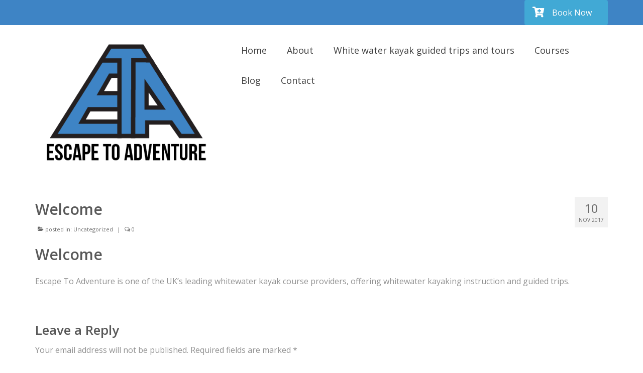

--- FILE ---
content_type: text/html; charset=UTF-8
request_url: https://escapetoadventure.com/2017/11/10/welcome/
body_size: 12281
content:
<!DOCTYPE html>
<html class="no-js" dir="ltr" lang="en-US" prefix="og: https://ogp.me/ns#" itemscope="itemscope" itemtype="https://schema.org/WebPage">
<head>
  <meta charset="UTF-8">
  <meta name="viewport" content="width=device-width, initial-scale=1.0">
  <meta http-equiv="X-UA-Compatible" content="IE=edge">
  <title>Welcome | Escape to Adventure</title>
	<style>img:is([sizes="auto" i], [sizes^="auto," i]) { contain-intrinsic-size: 3000px 1500px }</style>
	
		<!-- All in One SEO 4.5.0 - aioseo.com -->
		<meta name="robots" content="max-image-preview:large" />
		<link rel="canonical" href="https://escapetoadventure.com/2017/11/10/welcome/" />
		<meta name="generator" content="All in One SEO (AIOSEO) 4.5.0" />
		<meta property="og:locale" content="en_US" />
		<meta property="og:site_name" content="Escape to Adventure | Kayak Adventures for all" />
		<meta property="og:type" content="article" />
		<meta property="og:title" content="Welcome | Escape to Adventure" />
		<meta property="og:url" content="https://escapetoadventure.com/2017/11/10/welcome/" />
		<meta property="article:published_time" content="2017-11-10T15:04:04+00:00" />
		<meta property="article:modified_time" content="2017-11-10T15:04:04+00:00" />
		<meta name="twitter:card" content="summary" />
		<meta name="twitter:title" content="Welcome | Escape to Adventure" />
		<meta name="google" content="nositelinkssearchbox" />
		<script type="application/ld+json" class="aioseo-schema">
			{"@context":"https:\/\/schema.org","@graph":[{"@type":"Article","@id":"https:\/\/escapetoadventure.com\/2017\/11\/10\/welcome\/#article","name":"Welcome | Escape to Adventure","headline":"Welcome","author":{"@id":"https:\/\/escapetoadventure.com\/author\/andy-holt\/#author"},"publisher":{"@id":"https:\/\/escapetoadventure.com\/#organization"},"datePublished":"2017-11-10T15:04:04+00:00","dateModified":"2017-11-10T15:04:04+00:00","inLanguage":"en-US","mainEntityOfPage":{"@id":"https:\/\/escapetoadventure.com\/2017\/11\/10\/welcome\/#webpage"},"isPartOf":{"@id":"https:\/\/escapetoadventure.com\/2017\/11\/10\/welcome\/#webpage"},"articleSection":"Uncategorized"},{"@type":"BreadcrumbList","@id":"https:\/\/escapetoadventure.com\/2017\/11\/10\/welcome\/#breadcrumblist","itemListElement":[{"@type":"ListItem","@id":"https:\/\/escapetoadventure.com\/#listItem","position":1,"name":"Home","item":"https:\/\/escapetoadventure.com\/","nextItem":"https:\/\/escapetoadventure.com\/2017\/#listItem"},{"@type":"ListItem","@id":"https:\/\/escapetoadventure.com\/2017\/#listItem","position":2,"name":"2017","item":"https:\/\/escapetoadventure.com\/2017\/","nextItem":"https:\/\/escapetoadventure.com\/2017\/11\/#listItem","previousItem":"https:\/\/escapetoadventure.com\/#listItem"},{"@type":"ListItem","@id":"https:\/\/escapetoadventure.com\/2017\/11\/#listItem","position":3,"name":"November","item":"https:\/\/escapetoadventure.com\/2017\/11\/","nextItem":"https:\/\/escapetoadventure.com\/2017\/11\/10\/#listItem","previousItem":"https:\/\/escapetoadventure.com\/2017\/#listItem"},{"@type":"ListItem","@id":"https:\/\/escapetoadventure.com\/2017\/11\/10\/#listItem","position":4,"name":"10","item":"https:\/\/escapetoadventure.com\/2017\/11\/10\/","nextItem":"https:\/\/escapetoadventure.com\/2017\/11\/10\/welcome\/#listItem","previousItem":"https:\/\/escapetoadventure.com\/2017\/11\/#listItem"},{"@type":"ListItem","@id":"https:\/\/escapetoadventure.com\/2017\/11\/10\/welcome\/#listItem","position":5,"name":"Welcome","previousItem":"https:\/\/escapetoadventure.com\/2017\/11\/10\/#listItem"}]},{"@type":"Organization","@id":"https:\/\/escapetoadventure.com\/#organization","name":"Escape to Adventure","url":"https:\/\/escapetoadventure.com\/"},{"@type":"Person","@id":"https:\/\/escapetoadventure.com\/author\/andy-holt\/#author","url":"https:\/\/escapetoadventure.com\/author\/andy-holt\/","name":"andy holt","image":{"@type":"ImageObject","@id":"https:\/\/escapetoadventure.com\/2017\/11\/10\/welcome\/#authorImage","url":"https:\/\/secure.gravatar.com\/avatar\/40694a3b187f9287d8c1e45e4db97991bf007d046200395a95ab2ef817cbd13e?s=96&d=mm&r=g","width":96,"height":96,"caption":"andy holt"}},{"@type":"WebPage","@id":"https:\/\/escapetoadventure.com\/2017\/11\/10\/welcome\/#webpage","url":"https:\/\/escapetoadventure.com\/2017\/11\/10\/welcome\/","name":"Welcome | Escape to Adventure","inLanguage":"en-US","isPartOf":{"@id":"https:\/\/escapetoadventure.com\/#website"},"breadcrumb":{"@id":"https:\/\/escapetoadventure.com\/2017\/11\/10\/welcome\/#breadcrumblist"},"author":{"@id":"https:\/\/escapetoadventure.com\/author\/andy-holt\/#author"},"creator":{"@id":"https:\/\/escapetoadventure.com\/author\/andy-holt\/#author"},"datePublished":"2017-11-10T15:04:04+00:00","dateModified":"2017-11-10T15:04:04+00:00"},{"@type":"WebSite","@id":"https:\/\/escapetoadventure.com\/#website","url":"https:\/\/escapetoadventure.com\/","name":"Escape to Adventure","description":"Kayak Adventures for all","inLanguage":"en-US","publisher":{"@id":"https:\/\/escapetoadventure.com\/#organization"}}]}
		</script>
		<!-- All in One SEO -->

<link rel='dns-prefetch' href='//fonts.googleapis.com' />
<link rel="alternate" type="application/rss+xml" title="Escape to Adventure &raquo; Feed" href="https://escapetoadventure.com/feed/" />
<link rel="alternate" type="application/rss+xml" title="Escape to Adventure &raquo; Comments Feed" href="https://escapetoadventure.com/comments/feed/" />
<link rel="alternate" type="application/rss+xml" title="Escape to Adventure &raquo; Welcome Comments Feed" href="https://escapetoadventure.com/2017/11/10/welcome/feed/" />
<script type="text/javascript">
/* <![CDATA[ */
window._wpemojiSettings = {"baseUrl":"https:\/\/s.w.org\/images\/core\/emoji\/16.0.1\/72x72\/","ext":".png","svgUrl":"https:\/\/s.w.org\/images\/core\/emoji\/16.0.1\/svg\/","svgExt":".svg","source":{"concatemoji":"https:\/\/escapetoadventure.com\/wp-includes\/js\/wp-emoji-release.min.js?ver=6.8.3"}};
/*! This file is auto-generated */
!function(s,n){var o,i,e;function c(e){try{var t={supportTests:e,timestamp:(new Date).valueOf()};sessionStorage.setItem(o,JSON.stringify(t))}catch(e){}}function p(e,t,n){e.clearRect(0,0,e.canvas.width,e.canvas.height),e.fillText(t,0,0);var t=new Uint32Array(e.getImageData(0,0,e.canvas.width,e.canvas.height).data),a=(e.clearRect(0,0,e.canvas.width,e.canvas.height),e.fillText(n,0,0),new Uint32Array(e.getImageData(0,0,e.canvas.width,e.canvas.height).data));return t.every(function(e,t){return e===a[t]})}function u(e,t){e.clearRect(0,0,e.canvas.width,e.canvas.height),e.fillText(t,0,0);for(var n=e.getImageData(16,16,1,1),a=0;a<n.data.length;a++)if(0!==n.data[a])return!1;return!0}function f(e,t,n,a){switch(t){case"flag":return n(e,"\ud83c\udff3\ufe0f\u200d\u26a7\ufe0f","\ud83c\udff3\ufe0f\u200b\u26a7\ufe0f")?!1:!n(e,"\ud83c\udde8\ud83c\uddf6","\ud83c\udde8\u200b\ud83c\uddf6")&&!n(e,"\ud83c\udff4\udb40\udc67\udb40\udc62\udb40\udc65\udb40\udc6e\udb40\udc67\udb40\udc7f","\ud83c\udff4\u200b\udb40\udc67\u200b\udb40\udc62\u200b\udb40\udc65\u200b\udb40\udc6e\u200b\udb40\udc67\u200b\udb40\udc7f");case"emoji":return!a(e,"\ud83e\udedf")}return!1}function g(e,t,n,a){var r="undefined"!=typeof WorkerGlobalScope&&self instanceof WorkerGlobalScope?new OffscreenCanvas(300,150):s.createElement("canvas"),o=r.getContext("2d",{willReadFrequently:!0}),i=(o.textBaseline="top",o.font="600 32px Arial",{});return e.forEach(function(e){i[e]=t(o,e,n,a)}),i}function t(e){var t=s.createElement("script");t.src=e,t.defer=!0,s.head.appendChild(t)}"undefined"!=typeof Promise&&(o="wpEmojiSettingsSupports",i=["flag","emoji"],n.supports={everything:!0,everythingExceptFlag:!0},e=new Promise(function(e){s.addEventListener("DOMContentLoaded",e,{once:!0})}),new Promise(function(t){var n=function(){try{var e=JSON.parse(sessionStorage.getItem(o));if("object"==typeof e&&"number"==typeof e.timestamp&&(new Date).valueOf()<e.timestamp+604800&&"object"==typeof e.supportTests)return e.supportTests}catch(e){}return null}();if(!n){if("undefined"!=typeof Worker&&"undefined"!=typeof OffscreenCanvas&&"undefined"!=typeof URL&&URL.createObjectURL&&"undefined"!=typeof Blob)try{var e="postMessage("+g.toString()+"("+[JSON.stringify(i),f.toString(),p.toString(),u.toString()].join(",")+"));",a=new Blob([e],{type:"text/javascript"}),r=new Worker(URL.createObjectURL(a),{name:"wpTestEmojiSupports"});return void(r.onmessage=function(e){c(n=e.data),r.terminate(),t(n)})}catch(e){}c(n=g(i,f,p,u))}t(n)}).then(function(e){for(var t in e)n.supports[t]=e[t],n.supports.everything=n.supports.everything&&n.supports[t],"flag"!==t&&(n.supports.everythingExceptFlag=n.supports.everythingExceptFlag&&n.supports[t]);n.supports.everythingExceptFlag=n.supports.everythingExceptFlag&&!n.supports.flag,n.DOMReady=!1,n.readyCallback=function(){n.DOMReady=!0}}).then(function(){return e}).then(function(){var e;n.supports.everything||(n.readyCallback(),(e=n.source||{}).concatemoji?t(e.concatemoji):e.wpemoji&&e.twemoji&&(t(e.twemoji),t(e.wpemoji)))}))}((window,document),window._wpemojiSettings);
/* ]]> */
</script>
<style id='wp-emoji-styles-inline-css' type='text/css'>

	img.wp-smiley, img.emoji {
		display: inline !important;
		border: none !important;
		box-shadow: none !important;
		height: 1em !important;
		width: 1em !important;
		margin: 0 0.07em !important;
		vertical-align: -0.1em !important;
		background: none !important;
		padding: 0 !important;
	}
</style>
<link rel='stylesheet' id='wp-block-library-css' href='https://escapetoadventure.com/wp-includes/css/dist/block-library/style.min.css?ver=6.8.3' type='text/css' media='all' />
<style id='classic-theme-styles-inline-css' type='text/css'>
/*! This file is auto-generated */
.wp-block-button__link{color:#fff;background-color:#32373c;border-radius:9999px;box-shadow:none;text-decoration:none;padding:calc(.667em + 2px) calc(1.333em + 2px);font-size:1.125em}.wp-block-file__button{background:#32373c;color:#fff;text-decoration:none}
</style>
<style id='global-styles-inline-css' type='text/css'>
:root{--wp--preset--aspect-ratio--square: 1;--wp--preset--aspect-ratio--4-3: 4/3;--wp--preset--aspect-ratio--3-4: 3/4;--wp--preset--aspect-ratio--3-2: 3/2;--wp--preset--aspect-ratio--2-3: 2/3;--wp--preset--aspect-ratio--16-9: 16/9;--wp--preset--aspect-ratio--9-16: 9/16;--wp--preset--color--black: #000;--wp--preset--color--cyan-bluish-gray: #abb8c3;--wp--preset--color--white: #fff;--wp--preset--color--pale-pink: #f78da7;--wp--preset--color--vivid-red: #cf2e2e;--wp--preset--color--luminous-vivid-orange: #ff6900;--wp--preset--color--luminous-vivid-amber: #fcb900;--wp--preset--color--light-green-cyan: #7bdcb5;--wp--preset--color--vivid-green-cyan: #00d084;--wp--preset--color--pale-cyan-blue: #8ed1fc;--wp--preset--color--vivid-cyan-blue: #0693e3;--wp--preset--color--vivid-purple: #9b51e0;--wp--preset--color--virtue-primary: #3E84C5;--wp--preset--color--virtue-primary-light: #8fb3ea;--wp--preset--color--very-light-gray: #eee;--wp--preset--color--very-dark-gray: #444;--wp--preset--gradient--vivid-cyan-blue-to-vivid-purple: linear-gradient(135deg,rgba(6,147,227,1) 0%,rgb(155,81,224) 100%);--wp--preset--gradient--light-green-cyan-to-vivid-green-cyan: linear-gradient(135deg,rgb(122,220,180) 0%,rgb(0,208,130) 100%);--wp--preset--gradient--luminous-vivid-amber-to-luminous-vivid-orange: linear-gradient(135deg,rgba(252,185,0,1) 0%,rgba(255,105,0,1) 100%);--wp--preset--gradient--luminous-vivid-orange-to-vivid-red: linear-gradient(135deg,rgba(255,105,0,1) 0%,rgb(207,46,46) 100%);--wp--preset--gradient--very-light-gray-to-cyan-bluish-gray: linear-gradient(135deg,rgb(238,238,238) 0%,rgb(169,184,195) 100%);--wp--preset--gradient--cool-to-warm-spectrum: linear-gradient(135deg,rgb(74,234,220) 0%,rgb(151,120,209) 20%,rgb(207,42,186) 40%,rgb(238,44,130) 60%,rgb(251,105,98) 80%,rgb(254,248,76) 100%);--wp--preset--gradient--blush-light-purple: linear-gradient(135deg,rgb(255,206,236) 0%,rgb(152,150,240) 100%);--wp--preset--gradient--blush-bordeaux: linear-gradient(135deg,rgb(254,205,165) 0%,rgb(254,45,45) 50%,rgb(107,0,62) 100%);--wp--preset--gradient--luminous-dusk: linear-gradient(135deg,rgb(255,203,112) 0%,rgb(199,81,192) 50%,rgb(65,88,208) 100%);--wp--preset--gradient--pale-ocean: linear-gradient(135deg,rgb(255,245,203) 0%,rgb(182,227,212) 50%,rgb(51,167,181) 100%);--wp--preset--gradient--electric-grass: linear-gradient(135deg,rgb(202,248,128) 0%,rgb(113,206,126) 100%);--wp--preset--gradient--midnight: linear-gradient(135deg,rgb(2,3,129) 0%,rgb(40,116,252) 100%);--wp--preset--font-size--small: 13px;--wp--preset--font-size--medium: 20px;--wp--preset--font-size--large: 36px;--wp--preset--font-size--x-large: 42px;--wp--preset--spacing--20: 0.44rem;--wp--preset--spacing--30: 0.67rem;--wp--preset--spacing--40: 1rem;--wp--preset--spacing--50: 1.5rem;--wp--preset--spacing--60: 2.25rem;--wp--preset--spacing--70: 3.38rem;--wp--preset--spacing--80: 5.06rem;--wp--preset--shadow--natural: 6px 6px 9px rgba(0, 0, 0, 0.2);--wp--preset--shadow--deep: 12px 12px 50px rgba(0, 0, 0, 0.4);--wp--preset--shadow--sharp: 6px 6px 0px rgba(0, 0, 0, 0.2);--wp--preset--shadow--outlined: 6px 6px 0px -3px rgba(255, 255, 255, 1), 6px 6px rgba(0, 0, 0, 1);--wp--preset--shadow--crisp: 6px 6px 0px rgba(0, 0, 0, 1);}:where(.is-layout-flex){gap: 0.5em;}:where(.is-layout-grid){gap: 0.5em;}body .is-layout-flex{display: flex;}.is-layout-flex{flex-wrap: wrap;align-items: center;}.is-layout-flex > :is(*, div){margin: 0;}body .is-layout-grid{display: grid;}.is-layout-grid > :is(*, div){margin: 0;}:where(.wp-block-columns.is-layout-flex){gap: 2em;}:where(.wp-block-columns.is-layout-grid){gap: 2em;}:where(.wp-block-post-template.is-layout-flex){gap: 1.25em;}:where(.wp-block-post-template.is-layout-grid){gap: 1.25em;}.has-black-color{color: var(--wp--preset--color--black) !important;}.has-cyan-bluish-gray-color{color: var(--wp--preset--color--cyan-bluish-gray) !important;}.has-white-color{color: var(--wp--preset--color--white) !important;}.has-pale-pink-color{color: var(--wp--preset--color--pale-pink) !important;}.has-vivid-red-color{color: var(--wp--preset--color--vivid-red) !important;}.has-luminous-vivid-orange-color{color: var(--wp--preset--color--luminous-vivid-orange) !important;}.has-luminous-vivid-amber-color{color: var(--wp--preset--color--luminous-vivid-amber) !important;}.has-light-green-cyan-color{color: var(--wp--preset--color--light-green-cyan) !important;}.has-vivid-green-cyan-color{color: var(--wp--preset--color--vivid-green-cyan) !important;}.has-pale-cyan-blue-color{color: var(--wp--preset--color--pale-cyan-blue) !important;}.has-vivid-cyan-blue-color{color: var(--wp--preset--color--vivid-cyan-blue) !important;}.has-vivid-purple-color{color: var(--wp--preset--color--vivid-purple) !important;}.has-black-background-color{background-color: var(--wp--preset--color--black) !important;}.has-cyan-bluish-gray-background-color{background-color: var(--wp--preset--color--cyan-bluish-gray) !important;}.has-white-background-color{background-color: var(--wp--preset--color--white) !important;}.has-pale-pink-background-color{background-color: var(--wp--preset--color--pale-pink) !important;}.has-vivid-red-background-color{background-color: var(--wp--preset--color--vivid-red) !important;}.has-luminous-vivid-orange-background-color{background-color: var(--wp--preset--color--luminous-vivid-orange) !important;}.has-luminous-vivid-amber-background-color{background-color: var(--wp--preset--color--luminous-vivid-amber) !important;}.has-light-green-cyan-background-color{background-color: var(--wp--preset--color--light-green-cyan) !important;}.has-vivid-green-cyan-background-color{background-color: var(--wp--preset--color--vivid-green-cyan) !important;}.has-pale-cyan-blue-background-color{background-color: var(--wp--preset--color--pale-cyan-blue) !important;}.has-vivid-cyan-blue-background-color{background-color: var(--wp--preset--color--vivid-cyan-blue) !important;}.has-vivid-purple-background-color{background-color: var(--wp--preset--color--vivid-purple) !important;}.has-black-border-color{border-color: var(--wp--preset--color--black) !important;}.has-cyan-bluish-gray-border-color{border-color: var(--wp--preset--color--cyan-bluish-gray) !important;}.has-white-border-color{border-color: var(--wp--preset--color--white) !important;}.has-pale-pink-border-color{border-color: var(--wp--preset--color--pale-pink) !important;}.has-vivid-red-border-color{border-color: var(--wp--preset--color--vivid-red) !important;}.has-luminous-vivid-orange-border-color{border-color: var(--wp--preset--color--luminous-vivid-orange) !important;}.has-luminous-vivid-amber-border-color{border-color: var(--wp--preset--color--luminous-vivid-amber) !important;}.has-light-green-cyan-border-color{border-color: var(--wp--preset--color--light-green-cyan) !important;}.has-vivid-green-cyan-border-color{border-color: var(--wp--preset--color--vivid-green-cyan) !important;}.has-pale-cyan-blue-border-color{border-color: var(--wp--preset--color--pale-cyan-blue) !important;}.has-vivid-cyan-blue-border-color{border-color: var(--wp--preset--color--vivid-cyan-blue) !important;}.has-vivid-purple-border-color{border-color: var(--wp--preset--color--vivid-purple) !important;}.has-vivid-cyan-blue-to-vivid-purple-gradient-background{background: var(--wp--preset--gradient--vivid-cyan-blue-to-vivid-purple) !important;}.has-light-green-cyan-to-vivid-green-cyan-gradient-background{background: var(--wp--preset--gradient--light-green-cyan-to-vivid-green-cyan) !important;}.has-luminous-vivid-amber-to-luminous-vivid-orange-gradient-background{background: var(--wp--preset--gradient--luminous-vivid-amber-to-luminous-vivid-orange) !important;}.has-luminous-vivid-orange-to-vivid-red-gradient-background{background: var(--wp--preset--gradient--luminous-vivid-orange-to-vivid-red) !important;}.has-very-light-gray-to-cyan-bluish-gray-gradient-background{background: var(--wp--preset--gradient--very-light-gray-to-cyan-bluish-gray) !important;}.has-cool-to-warm-spectrum-gradient-background{background: var(--wp--preset--gradient--cool-to-warm-spectrum) !important;}.has-blush-light-purple-gradient-background{background: var(--wp--preset--gradient--blush-light-purple) !important;}.has-blush-bordeaux-gradient-background{background: var(--wp--preset--gradient--blush-bordeaux) !important;}.has-luminous-dusk-gradient-background{background: var(--wp--preset--gradient--luminous-dusk) !important;}.has-pale-ocean-gradient-background{background: var(--wp--preset--gradient--pale-ocean) !important;}.has-electric-grass-gradient-background{background: var(--wp--preset--gradient--electric-grass) !important;}.has-midnight-gradient-background{background: var(--wp--preset--gradient--midnight) !important;}.has-small-font-size{font-size: var(--wp--preset--font-size--small) !important;}.has-medium-font-size{font-size: var(--wp--preset--font-size--medium) !important;}.has-large-font-size{font-size: var(--wp--preset--font-size--large) !important;}.has-x-large-font-size{font-size: var(--wp--preset--font-size--x-large) !important;}
:where(.wp-block-post-template.is-layout-flex){gap: 1.25em;}:where(.wp-block-post-template.is-layout-grid){gap: 1.25em;}
:where(.wp-block-columns.is-layout-flex){gap: 2em;}:where(.wp-block-columns.is-layout-grid){gap: 2em;}
:root :where(.wp-block-pullquote){font-size: 1.5em;line-height: 1.6;}
</style>
<link rel='stylesheet' id='sow-button-base-css' href='https://escapetoadventure.com/wp-content/plugins/so-widgets-bundle/widgets/button/css/style.css?ver=1.28.0' type='text/css' media='all' />
<link rel='stylesheet' id='sow-button-flat-86a8abf06326-css' href='https://escapetoadventure.com/wp-content/uploads/siteorigin-widgets/sow-button-flat-86a8abf06326.css?ver=6.8.3' type='text/css' media='all' />
<link rel='stylesheet' id='sow-social-media-buttons-flat-77f370c098c6-css' href='https://escapetoadventure.com/wp-content/uploads/siteorigin-widgets/sow-social-media-buttons-flat-77f370c098c6.css?ver=6.8.3' type='text/css' media='all' />
<link rel='stylesheet' id='sow-social-media-buttons-flat-ebebd22f70d7-css' href='https://escapetoadventure.com/wp-content/uploads/siteorigin-widgets/sow-social-media-buttons-flat-ebebd22f70d7.css?ver=6.8.3' type='text/css' media='all' />
<link rel='stylesheet' id='sow-social-media-buttons-flat-7a36c969a15c-css' href='https://escapetoadventure.com/wp-content/uploads/siteorigin-widgets/sow-social-media-buttons-flat-7a36c969a15c.css?ver=6.8.3' type='text/css' media='all' />
<link rel='stylesheet' id='widgetopts-styles-css' href='https://escapetoadventure.com/wp-content/plugins/widget-options/assets/css/widget-options.css' type='text/css' media='all' />
<link rel='stylesheet' id='wspsc-style-css' href='https://escapetoadventure.com/wp-content/plugins/wordpress-simple-paypal-shopping-cart/wp_shopping_cart_style.css?ver=4.7.1' type='text/css' media='all' />
<link rel='stylesheet' id='virtue_theme-css' href='https://escapetoadventure.com/wp-content/themes/virtue/assets/css/virtue.css?ver=3.4.5' type='text/css' media='all' />
<link rel='stylesheet' id='virtue_skin-css' href='https://escapetoadventure.com/wp-content/themes/virtue/assets/css/skins/redhot.css?ver=3.4.5' type='text/css' media='all' />
<link rel='stylesheet' id='redux-google-fonts-virtue-css' href='https://fonts.googleapis.com/css?family=Lato%3A400%2C700%7COpen+Sans%3A300%2C400%2C600%2C700%2C800%2C300italic%2C400italic%2C600italic%2C700italic%2C800italic%7CAbel%3A400&#038;subset=latin&#038;ver=1615726566' type='text/css' media='all' />
<!--n2css--><script type="text/javascript" src="https://escapetoadventure.com/wp-includes/js/jquery/jquery.min.js?ver=3.7.1" id="jquery-core-js"></script>
<script type="text/javascript" src="https://escapetoadventure.com/wp-includes/js/jquery/jquery-migrate.min.js?ver=3.4.1" id="jquery-migrate-js"></script>
<!--[if lt IE 9]>
<script type="text/javascript" src="https://escapetoadventure.com/wp-content/themes/virtue/assets/js/vendor/respond.min.js?ver=6.8.3" id="virtue-respond-js"></script>
<![endif]-->
<link rel="https://api.w.org/" href="https://escapetoadventure.com/wp-json/" /><link rel="alternate" title="JSON" type="application/json" href="https://escapetoadventure.com/wp-json/wp/v2/posts/88" /><link rel="EditURI" type="application/rsd+xml" title="RSD" href="https://escapetoadventure.com/xmlrpc.php?rsd" />
<meta name="generator" content="WordPress 6.8.3" />
<link rel='shortlink' href='https://escapetoadventure.com/?p=88' />
<link rel="alternate" title="oEmbed (JSON)" type="application/json+oembed" href="https://escapetoadventure.com/wp-json/oembed/1.0/embed?url=https%3A%2F%2Fescapetoadventure.com%2F2017%2F11%2F10%2Fwelcome%2F" />
<link rel="alternate" title="oEmbed (XML)" type="text/xml+oembed" href="https://escapetoadventure.com/wp-json/oembed/1.0/embed?url=https%3A%2F%2Fescapetoadventure.com%2F2017%2F11%2F10%2Fwelcome%2F&#038;format=xml" />

<!-- WP Simple Shopping Cart plugin v4.7.1 - https://wordpress.org/plugins/wordpress-simple-paypal-shopping-cart/ -->

	<script type="text/javascript">
	<!--
	//
	function ReadForm (obj1, tst)
	{
	    // Read the user form
	    var i,j,pos;
	    val_total="";val_combo="";

	    for (i=0; i<obj1.length; i++)
	    {
	        // run entire form
	        obj = obj1.elements[i];           // a form element

	        if (obj.type == "select-one")
	        {   // just selects
	            if (obj.name == "quantity" ||
	                obj.name == "amount") continue;
		        pos = obj.selectedIndex;        // which option selected
		        val = obj.options[pos].value;   // selected value
		        val_combo = val_combo + " (" + val + ")";
	        }
	    }
		// Now summarize everything we have processed above
		val_total = obj1.product_tmp.value + val_combo;
		obj1.wspsc_product.value = val_total;
	}
	//-->
	</script><style type="text/css">#logo {padding-top:9px;}#logo {padding-bottom:8px;}#logo {margin-left:0px;}#logo {margin-right:0px;}#nav-main {margin-top:20px;}#nav-main {margin-bottom:0px;}.headerfont, .tp-caption {font-family:Open Sans;}.topbarmenu ul li {font-family:Open Sans;}.home-message:hover {background-color:#3E84C5; background-color: rgba(62, 132, 197, 0.6);}
  nav.woocommerce-pagination ul li a:hover, .wp-pagenavi a:hover, .panel-heading .accordion-toggle, .variations .kad_radio_variations label:hover, .variations .kad_radio_variations label.selectedValue {border-color: #3E84C5;}
  a, #nav-main ul.sf-menu ul li a:hover, .product_price ins .amount, .price ins .amount, .color_primary, .primary-color, #logo a.brand, #nav-main ul.sf-menu a:hover,
  .woocommerce-message:before, .woocommerce-info:before, #nav-second ul.sf-menu a:hover, .footerclass a:hover, .posttags a:hover, .subhead a:hover, .nav-trigger-case:hover .kad-menu-name, 
  .nav-trigger-case:hover .kad-navbtn, #kadbreadcrumbs a:hover, #wp-calendar a, .star-rating, .has-virtue-primary-color {color: #3E84C5;}
.widget_price_filter .ui-slider .ui-slider-handle, .product_item .kad_add_to_cart:hover, .product_item:hover a.button:hover, .product_item:hover .kad_add_to_cart:hover, .kad-btn-primary, html .woocommerce-page .widget_layered_nav ul.yith-wcan-label li a:hover, html .woocommerce-page .widget_layered_nav ul.yith-wcan-label li.chosen a,
.product-category.grid_item a:hover h5, .woocommerce-message .button, .widget_layered_nav_filters ul li a, .widget_layered_nav ul li.chosen a, .wpcf7 input.wpcf7-submit, .yith-wcan .yith-wcan-reset-navigation,
#containerfooter .menu li a:hover, .bg_primary, .portfolionav a:hover, .home-iconmenu a:hover, p.demo_store, .topclass, #commentform .form-submit #submit, .kad-hover-bg-primary:hover, .widget_shopping_cart_content .checkout,
.login .form-row .button, .variations .kad_radio_variations label.selectedValue, #payment #place_order, .wpcf7 input.wpcf7-back, .shop_table .actions input[type=submit].checkout-button, .cart_totals .checkout-button, input[type="submit"].button, .order-actions .button, .has-virtue-primary-background-color {background: #3E84C5;}a:hover, .has-virtue-primary-light-color {color: #8fb3ea;} .kad-btn-primary:hover, .login .form-row .button:hover, #payment #place_order:hover, .yith-wcan .yith-wcan-reset-navigation:hover, .widget_shopping_cart_content .checkout:hover,
	.woocommerce-message .button:hover, #commentform .form-submit #submit:hover, .wpcf7 input.wpcf7-submit:hover, .widget_layered_nav_filters ul li a:hover, .cart_totals .checkout-button:hover,
	.widget_layered_nav ul li.chosen a:hover, .shop_table .actions input[type=submit].checkout-button:hover, .wpcf7 input.wpcf7-back:hover, .order-actions .button:hover, input[type="submit"].button:hover, .product_item:hover .kad_add_to_cart, .product_item:hover a.button, .has-virtue-primary-light-background-color {background: #8fb3ea;}.color_gray, .subhead, .subhead a, .posttags, .posttags a, .product_meta a {color:#6b6b6b;}#containerfooter h3, #containerfooter, .footercredits p, .footerclass a, .footernav ul li a {color:#e8e8e8;}.navclass {background:#3e84c5    ;}.mobileclass {background:#3e84c5    ;}.footerclass {background:#0a0a0a    ;}.kad-hidepostauthortop, .postauthortop {display:none;}.product_item .product_details h5 {text-transform: none;} @media (-webkit-min-device-pixel-ratio: 2), (min-resolution: 192dpi) {#logo .kad-standard-logo {display: none;} #logo .kad-retina-logo {display: block;}}.product_item .product_details h5 {min-height:40px;}[class*="wp-image"] {-webkit-box-shadow: none;-moz-box-shadow: none;box-shadow: none;border:none;}[class*="wp-image"]:hover {-webkit-box-shadow: none;-moz-box-shadow: none;box-shadow: none;border:none;}.light-dropshaddow {-webkit-box-shadow: none;-moz-box-shadow: none;box-shadow: none;}@media (max-width: 767px) {.kad-desktop-slider {display:none;}}.entry-content p { margin-bottom:16px;}</style><link rel="icon" href="https://escapetoadventure.com/wp-content/uploads/2017/11/cropped-ETA-logo-bitmap-non-scalable-1@4x-32x32.png" sizes="32x32" />
<link rel="icon" href="https://escapetoadventure.com/wp-content/uploads/2017/11/cropped-ETA-logo-bitmap-non-scalable-1@4x-192x192.png" sizes="192x192" />
<link rel="apple-touch-icon" href="https://escapetoadventure.com/wp-content/uploads/2017/11/cropped-ETA-logo-bitmap-non-scalable-1@4x-180x180.png" />
<meta name="msapplication-TileImage" content="https://escapetoadventure.com/wp-content/uploads/2017/11/cropped-ETA-logo-bitmap-non-scalable-1@4x-270x270.png" />
<style type="text/css" class="options-output">header #logo a.brand,.logofont{font-family:Lato;line-height:40px;font-weight:400;font-style:normal;font-size:32px;}.kad_tagline{font-family:Lato;line-height:20px;font-weight:400;font-style:normal;color:#444444;font-size:14px;}.product_item .product_details h5{font-family:Lato;line-height:20px;font-weight:700;font-style:normal;font-size:16px;}h1{font-family:"Open Sans";line-height:40px;font-weight:600;font-style:normal;color:#595959;font-size:30px;}h2{font-family:"Open Sans";line-height:40px;font-weight:600;font-style:normal;color:#595959;font-size:28px;}h3{font-family:"Open Sans";line-height:40px;font-weight:600;font-style:normal;color:#595959;font-size:26px;}h4{font-family:"Open Sans";line-height:40px;font-weight:600;font-style:normal;color:#595959;font-size:24px;}h5{font-family:"Open Sans";line-height:24px;font-weight:600;font-style:normal;color:#595959;font-size:22px;}body{font-family:"Open Sans";line-height:20px;font-weight:400;font-style:normal;color:#919191;font-size:16px;}#nav-main ul.sf-menu a{font-family:"Open Sans";line-height:40px;font-weight:400;font-style:normal;color:#3f3f3f;font-size:17.9px;}#nav-second ul.sf-menu a{font-family:"Open Sans";line-height:22px;font-weight:600;font-style:normal;font-size:18px;}.kad-nav-inner .kad-mnav, .kad-mobile-nav .kad-nav-inner li a,.nav-trigger-case{font-family:Abel;line-height:20px;font-weight:400;font-style:normal;font-size:16px;}</style></head>
<body data-rsssl=1 class="wp-singular post-template-default single single-post postid-88 single-format-standard wp-embed-responsive wp-theme-virtue wide welcome">
	<div id="kt-skip-link"><a href="#content">Skip to Main Content</a></div>
	<div id="wrapper" class="container">
	<header class="banner headerclass" itemscope itemtype="https://schema.org/WPHeader">
	<div id="topbar" class="topclass">
	<div class="container">
		<div class="row">
			<div class="col-md-6 col-sm-6 kad-topbar-left">
				<div class="topbarmenu clearfix">
								</div>
			</div><!-- close col-md-6 --> 
			<div class="col-md-6 col-sm-6 kad-topbar-right">
				<div id="topbar-search" class="topbar-widget">
					<div class="so-widget-sow-button so-widget-sow-button-flat-97a652491624"><div class="ow-button-base ow-button-align-right">
	<a href="https://escapetoadventure.com/bookings/" class="ow-icon-placement-left ow-button-hover" 		>
		<span>
			<span class="sow-icon-fontawesome sow-fas" data-sow-icon="&#xf217;"
		 ></span>
			Book Now		</span>
	</a>
</div>
</div>				</div>
			</div> <!-- close col-md-6-->
		</div> <!-- Close Row -->
	</div> <!-- Close Container -->
</div>	<div class="container">
		<div class="row">
			<div class="col-md-4 clearfix kad-header-left">
				<div id="logo" class="logocase">
					<a class="brand logofont" href="https://escapetoadventure.com/">
													<div id="thelogo">
								<img src="https://escapetoadventure.com/wp-content/uploads/2017/11/eta-x1-mob.png" alt="Escape to Adventure" width="420" height="327" class="kad-standard-logo" />
																<img src="https://escapetoadventure.com/wp-content/uploads/2017/11/eta-x2@2x-2.png" alt="Escape to Adventure" width="1375" height="896" class="kad-retina-logo" style="max-height:327px" />
															</div>
												</a>
									</div> <!-- Close #logo -->
			</div><!-- close logo span -->
							<div class="col-md-8 kad-header-right">
					<nav id="nav-main" class="clearfix" itemscope itemtype="https://schema.org/SiteNavigationElement">
						<ul id="menu-escape-to-adventure-desktop-menu" class="sf-menu"><li  class=" menu-item-92"><a href="https://escapetoadventure.com/"><span>Home</span></a></li>
<li  class=" menu-item-123"><a href="https://escapetoadventure.com/home/about/"><span>About</span></a></li>
<li  class=" menu-item-51"><a href="https://escapetoadventure.com/guided-trips/"><span>White water kayak guided trips and tours</span></a></li>
<li  class=" menu-item-61"><a href="https://escapetoadventure.com/courses/"><span>Courses</span></a></li>
<li  class=" current_page_parent menu-item-62"><a href="https://escapetoadventure.com/blog/"><span>Blog</span></a></li>
<li  class=" menu-item-64"><a href="https://escapetoadventure.com/contact/"><span>Contact</span></a></li>
</ul>					</nav> 
				</div> <!-- Close menuclass-->
			       
		</div> <!-- Close Row -->
					<div id="mobile-nav-trigger" class="nav-trigger">
				<button class="nav-trigger-case mobileclass collapsed" data-toggle="collapse" data-target=".kad-nav-collapse">
					<span class="kad-navbtn"><i class="icon-reorder"></i></span>
					<span class="kad-menu-name">Menu</span>
				</button>
			</div>
			<div id="kad-mobile-nav" class="kad-mobile-nav">
				<div class="kad-nav-inner mobileclass">
					<div class="kad-nav-collapse">
					<ul id="menu-escape-to-adventure-desktop-menu-1" class="kad-mnav"><li  class="menu-home menu-item-92"><a href="https://escapetoadventure.com/"><span>Home</span></a></li>
<li  class="menu-about menu-item-123"><a href="https://escapetoadventure.com/home/about/"><span>About</span></a></li>
<li  class="menu-white-water-kayak-guided-trips-and-tours menu-item-51"><a href="https://escapetoadventure.com/guided-trips/"><span>White water kayak guided trips and tours</span></a></li>
<li  class="menu-courses menu-item-61"><a href="https://escapetoadventure.com/courses/"><span>Courses</span></a></li>
<li  class="menu-blog current_page_parent menu-item-62"><a href="https://escapetoadventure.com/blog/"><span>Blog</span></a></li>
<li  class="menu-contact menu-item-64"><a href="https://escapetoadventure.com/contact/"><span>Contact</span></a></li>
</ul>					</div>
				</div>
			</div>
		 
	</div> <!-- Close Container -->
	</header>
	<div class="wrap contentclass" role="document">

	<div id="content" class="container">
	<div class="row single-article" itemscope itemtype="https://schema.org/BlogPosting">
		<div class="main col-md-12" role="main">
					<article class="post-88 post type-post status-publish format-standard hentry category-uncategorized">
			<div class="postmeta updated color_gray">
	<div class="postdate bg-lightgray headerfont">
		<meta itemprop="datePublished" content="2017-11-10T15:04:04+00:00">
		<span class="postday">10</span>
		Nov 2017	</div>
</div>				<header>

				<h1 class="entry-title" itemprop="name headline">Welcome</h1><div class="subhead">
    <span class="postauthortop author vcard">
    <i class="icon-user"></i> by  <span itemprop="author"><a href="https://escapetoadventure.com/author/andy-holt/" class="fn" rel="author">andy holt</a></span> |</span>
      
    <span class="postedintop"><i class="icon-folder-open"></i> posted in: <a href="https://escapetoadventure.com/category/uncategorized/" rel="category tag">Uncategorized</a></span>     <span class="kad-hidepostedin">|</span>
    <span class="postcommentscount">
    <i class="icon-comments-alt"></i> 0    </span>
</div>				
				</header>

				<div class="entry-content" itemprop="articleBody">
					<div class="entry">
<h1>Welcome</h1>
<p>Escape To Adventure is one of the UK’s leading whitewater kayak course providers, offering whitewater kayaking instruction and guided trips.</p>
</div>
				</div>

				<footer class="single-footer">
				<meta itemscope itemprop="mainEntityOfPage" content="https://escapetoadventure.com/2017/11/10/welcome/" itemType="https://schema.org/WebPage" itemid="https://escapetoadventure.com/2017/11/10/welcome/"><meta itemprop="dateModified" content="2017-11-10T15:04:04+00:00"><div itemprop="publisher" itemscope itemtype="https://schema.org/Organization"><div itemprop="logo" itemscope itemtype="https://schema.org/ImageObject"><meta itemprop="url" content="https://escapetoadventure.com/wp-content/uploads/2017/11/eta-x1-mob.png"><meta itemprop="width" content="420"><meta itemprop="height" content="327"></div><meta itemprop="name" content="Escape to Adventure"></div>				</footer>
			</article>
				<section id="respond">
		<div id="respond" class="comment-respond">
		<h3 id="reply-title" class="comment-reply-title">Leave a Reply <small><a rel="nofollow" id="cancel-comment-reply-link" href="/2017/11/10/welcome/#respond" style="display:none;">Cancel reply</a></small></h3><form action="https://escapetoadventure.com/wp-comments-post.php" method="post" id="commentform" class="comment-form"><p class="comment-notes"><span id="email-notes">Your email address will not be published.</span> <span class="required-field-message">Required fields are marked <span class="required">*</span></span></p><p class="comment-form-comment"><label for="comment">Comment <span class="required">*</span></label> <textarea id="comment" name="comment" cols="45" rows="8" maxlength="65525" required="required"></textarea></p><div class="row"><p class="comment-form-author"><label for="author">Name <span class="required">*</span></label> <input id="author" name="author" type="text" value="" size="30" maxlength="245" autocomplete="name" required="required" /></p>
<p class="comment-form-email"><label for="email">Email <span class="required">*</span></label> <input id="email" name="email" type="text" value="" size="30" maxlength="100" aria-describedby="email-notes" autocomplete="email" required="required" /></p>
<p class="comment-form-url"><label for="url">Website</label> <input id="url" name="url" type="text" value="" size="30" maxlength="200" autocomplete="url" /></p>
<p class="comment-form-cookies-consent"><input id="wp-comment-cookies-consent" name="wp-comment-cookies-consent" type="checkbox" value="yes" /> <label for="wp-comment-cookies-consent">Save my name, email, and website in this browser for the next time I comment.</label></p>
</div><p class="form-submit"><input name="submit" type="submit" id="submit" class="submit" value="Post Comment" /> <input type='hidden' name='comment_post_ID' value='88' id='comment_post_ID' />
<input type='hidden' name='comment_parent' id='comment_parent' value='0' />
</p><p style="display: none;"><input type="hidden" id="akismet_comment_nonce" name="akismet_comment_nonce" value="6185671f07" /></p><p style="display: none !important;"><label>&#916;<textarea name="ak_hp_textarea" cols="45" rows="8" maxlength="100"></textarea></label><input type="hidden" id="ak_js_1" name="ak_js" value="81"/><script>document.getElementById( "ak_js_1" ).setAttribute( "value", ( new Date() ).getTime() );</script></p></form>	</div><!-- #respond -->
		</section><!-- /#respond -->
		</div>
					</div><!-- /.row-->
		</div><!-- /.content -->
	</div><!-- /.wrap -->
	<footer id="containerfooter" class="footerclass" itemscope itemtype="https://schema.org/WPFooter">
  <div class="container">
  	<div class="row">
  		 
					<div class="col-md-3 col-sm-6 footercol1">
					<div class="widget-1 widget-first footer-widget"><aside id="sow-social-media-buttons-6" class="widget widget_sow-social-media-buttons"><div class="so-widget-sow-social-media-buttons so-widget-sow-social-media-buttons-flat-ab1bca2e901e">

<div class="social-media-button-container">
	
		<a class="ow-button-hover sow-social-media-button-email-0 sow-social-media-button" title="Email" aria-label="Email" target="_blank" rel="noopener noreferrer" href="https://escapetoadventure.com/contact/" >
			<span>
								<span class="sow-icon-fontawesome sow-fas" data-sow-icon="&#xf0e0;"
		 ></span>							</span>
		</a>
	
		<a class="ow-button-hover sow-social-media-button-facebook-0 sow-social-media-button" title="Escape to Adventure on Facebook" aria-label="Escape to Adventure on Facebook" target="_blank" rel="noopener noreferrer" href="https://www.facebook.com/EscapeToAdventure/" >
			<span>
								<span class="sow-icon-fontawesome sow-fab" data-sow-icon="&#xf39e;"
		 ></span>							</span>
		</a>
	</div>
</div></aside></div>					</div> 
            							        						            </div>
        <div class="footercredits clearfix">
    		
    		<div class="footernav clearfix"><ul id="menu-footer-menu" class="footermenu"><li  class=" menu-item-1253"><a href="https://escapetoadventure.com/privacy-policy/"><span>Privacy Policy</span></a></li>
</ul></div>        	<p>&copy; 2026 Escape to Adventure - WordPress Theme by <a href="https://www.kadencewp.com/" rel="nofollow noopener noreferrer" target="_blank">Kadence WP</a>. Created by Bomb Blast Media.</p>
    	</div>

  </div>

</footer>

		</div><!--Wrapper-->
		<script type="speculationrules">
{"prefetch":[{"source":"document","where":{"and":[{"href_matches":"\/*"},{"not":{"href_matches":["\/wp-*.php","\/wp-admin\/*","\/wp-content\/uploads\/*","\/wp-content\/*","\/wp-content\/plugins\/*","\/wp-content\/themes\/virtue\/*","\/*\\?(.+)"]}},{"not":{"selector_matches":"a[rel~=\"nofollow\"]"}},{"not":{"selector_matches":".no-prefetch, .no-prefetch a"}}]},"eagerness":"conservative"}]}
</script>
<link rel='stylesheet' id='sow-button-flat-97a652491624-css' href='https://escapetoadventure.com/wp-content/uploads/siteorigin-widgets/sow-button-flat-97a652491624.css?ver=6.8.3' type='text/css' media='all' />
<link rel='stylesheet' id='siteorigin-widget-icon-font-fontawesome-css' href='https://escapetoadventure.com/wp-content/plugins/so-widgets-bundle/icons/fontawesome/style.css?ver=6.8.3' type='text/css' media='all' />
<link rel='stylesheet' id='sow-social-media-buttons-flat-ab1bca2e901e-css' href='https://escapetoadventure.com/wp-content/uploads/siteorigin-widgets/sow-social-media-buttons-flat-ab1bca2e901e.css?ver=6.8.3' type='text/css' media='all' />
<script type="text/javascript" src="https://escapetoadventure.com/wp-includes/js/comment-reply.min.js?ver=6.8.3" id="comment-reply-js" async="async" data-wp-strategy="async"></script>
<script type="text/javascript" src="https://escapetoadventure.com/wp-content/themes/virtue/assets/js/min/bootstrap-min.js?ver=3.4.5" id="bootstrap-js"></script>
<script type="text/javascript" src="https://escapetoadventure.com/wp-includes/js/hoverIntent.min.js?ver=1.10.2" id="hoverIntent-js"></script>
<script type="text/javascript" src="https://escapetoadventure.com/wp-includes/js/imagesloaded.min.js?ver=5.0.0" id="imagesloaded-js"></script>
<script type="text/javascript" src="https://escapetoadventure.com/wp-includes/js/masonry.min.js?ver=4.2.2" id="masonry-js"></script>
<script type="text/javascript" src="https://escapetoadventure.com/wp-content/themes/virtue/assets/js/min/plugins-min.js?ver=3.4.5" id="virtue_plugins-js"></script>
<script type="text/javascript" src="https://escapetoadventure.com/wp-content/themes/virtue/assets/js/min/magnific-popup-min.js?ver=3.4.5" id="magnific-popup-js"></script>
<script type="text/javascript" id="virtue-lightbox-init-js-extra">
/* <![CDATA[ */
var virtue_lightbox = {"loading":"Loading...","of":"%curr% of %total%","error":"The Image could not be loaded."};
/* ]]> */
</script>
<script type="text/javascript" src="https://escapetoadventure.com/wp-content/themes/virtue/assets/js/min/virtue-lightbox-init-min.js?ver=3.4.5" id="virtue-lightbox-init-js"></script>
<script type="text/javascript" src="https://escapetoadventure.com/wp-content/themes/virtue/assets/js/min/main-min.js?ver=3.4.5" id="virtue_main-js"></script>
<script defer type="text/javascript" src="https://escapetoadventure.com/wp-content/plugins/akismet/_inc/akismet-frontend.js?ver=1700658278" id="akismet-frontend-js"></script>
	</body>
</html>

--- FILE ---
content_type: text/css
request_url: https://escapetoadventure.com/wp-content/plugins/so-widgets-bundle/widgets/button/css/style.css?ver=1.28.0
body_size: 1325
content:
.ow-button-base{zoom:1}.ow-button-base:before{content:'';display:block}.ow-button-base:after{content:'';display:table;clear:both}.ow-button-base a{text-align:center;display:inline-block;cursor:pointer;text-decoration:none;line-height:1em}.ow-button-base a .sow-icon-image,.ow-button-base a [class^="sow-icon-"]{font-size:1.3em;height:1em;width:auto;margin:-0.1em .75em -0.2em -0.75em;display:block;float:left}.ow-button-base a .sow-icon-image{width:1em;background-size:cover}.ow-button-base a.ow-icon-placement-top .sow-icon-image,.ow-button-base a.ow-icon-placement-top [class^="sow-icon-"]{margin:0 auto .5em;float:none}.ow-button-base a.ow-icon-placement-right .sow-icon-image,.ow-button-base a.ow-icon-placement-right [class^="sow-icon-"]{margin:-0.1em -0.75em -0.2em .75em;float:right}.ow-button-base a.ow-icon-placement-bottom .sow-icon-image,.ow-button-base a.ow-icon-placement-bottom [class^="sow-icon-"]{float:none;margin:.5em auto 0}.ow-button-base a.ow-icon-placement-bottom>span{display:flex;flex-direction:column-reverse}.ow-button-base a.ow-icon-placement-left .sow-icon-image,.ow-button-base a.ow-icon-placement-left [class^="sow-icon-"]{margin:-0.1em .75em -0.2em -0.75em;float:left}.ow-button-base.ow-button-align-left{text-align:left}.ow-button-base.ow-button-align-right{text-align:right}.ow-button-base.ow-button-align-center{text-align:center}.ow-button-base.ow-button-align-justify a{display:block}

--- FILE ---
content_type: text/css
request_url: https://escapetoadventure.com/wp-content/uploads/siteorigin-widgets/sow-button-flat-86a8abf06326.css?ver=6.8.3
body_size: 1223
content:
.so-widget-sow-button-flat-86a8abf06326 .ow-button-base {
  zoom: 1;
}
.so-widget-sow-button-flat-86a8abf06326 .ow-button-base:before {
  content: '';
  display: block;
}
.so-widget-sow-button-flat-86a8abf06326 .ow-button-base:after {
  content: '';
  display: table;
  clear: both;
}
@media (max-width: 780px) {
  .so-widget-sow-button-flat-86a8abf06326 .ow-button-base.ow-button-align-right {
    text-align: center;
  }
  .so-widget-sow-button-flat-86a8abf06326 .ow-button-base.ow-button-align-right.ow-button-align-justify a {
    display: inline-block;
  }
}
.so-widget-sow-button-flat-86a8abf06326 .ow-button-base a {
  -ms-box-sizing: border-box;
  -moz-box-sizing: border-box;
  -webkit-box-sizing: border-box;
  box-sizing: border-box;
  
  font-size: 1em;
  padding: 1em 2em;
  background: #41a9d5;
  color: #ffffff !important;
  border: 1px solid #41a9d5;
  border-width: 1px 0;
  -webkit-border-radius: 0.25em;
  -moz-border-radius: 0.25em;
  border-radius: 0.25em;
  text-shadow: 0 1px 0 rgba(0, 0, 0, 0.05);
}
.so-widget-sow-button-flat-86a8abf06326 .ow-button-base a:active,
.so-widget-sow-button-flat-86a8abf06326 .ow-button-base a:hover {
  color: #ffffff !important;
}
.so-widget-sow-button-flat-86a8abf06326 .ow-button-base a.ow-button-hover:hover {
  background: #52b1d9;
  border-color: #52b1d9;
}

--- FILE ---
content_type: text/css
request_url: https://escapetoadventure.com/wp-content/uploads/siteorigin-widgets/sow-social-media-buttons-flat-77f370c098c6.css?ver=6.8.3
body_size: 2630
content:
.so-widget-sow-social-media-buttons-flat-77f370c098c6 .social-media-button-container {
  zoom: 1;
  text-align: left;
  /*
	&:after {
		content:"";
		display:inline-block;
		width:100%;
	}
	*/
}
.so-widget-sow-social-media-buttons-flat-77f370c098c6 .social-media-button-container:before {
  content: '';
  display: block;
}
.so-widget-sow-social-media-buttons-flat-77f370c098c6 .social-media-button-container:after {
  content: '';
  display: table;
  clear: both;
}
@media (max-width: 780px) {
  .so-widget-sow-social-media-buttons-flat-77f370c098c6 .social-media-button-container {
    text-align: left;
  }
}
.so-widget-sow-social-media-buttons-flat-77f370c098c6 .sow-social-media-button-envelope-0 {
  color: #ffffff !important;
  background-color: #3e84c5;
  border: 1px solid #3e84c5;
}
.so-widget-sow-social-media-buttons-flat-77f370c098c6 .sow-social-media-button-envelope-0:visited,
.so-widget-sow-social-media-buttons-flat-77f370c098c6 .sow-social-media-button-envelope-0:active,
.so-widget-sow-social-media-buttons-flat-77f370c098c6 .sow-social-media-button-envelope-0:hover {
  color: #ffffff !important;
}
.so-widget-sow-social-media-buttons-flat-77f370c098c6 .sow-social-media-button-envelope-0.ow-button-hover:hover {
  color: #ffffff;
}
.so-widget-sow-social-media-buttons-flat-77f370c098c6 .sow-social-media-button-envelope-0.ow-button-hover:hover {
  background: #4e8eca;
  border-bottom-color: #4e8eca;
}
.so-widget-sow-social-media-buttons-flat-77f370c098c6 .sow-social-media-button-facebook-0 {
  color: #ffffff !important;
  background-color: #3a5795;
  border: 1px solid #3a5795;
}
.so-widget-sow-social-media-buttons-flat-77f370c098c6 .sow-social-media-button-facebook-0:visited,
.so-widget-sow-social-media-buttons-flat-77f370c098c6 .sow-social-media-button-facebook-0:active,
.so-widget-sow-social-media-buttons-flat-77f370c098c6 .sow-social-media-button-facebook-0:hover {
  color: #ffffff !important;
}
.so-widget-sow-social-media-buttons-flat-77f370c098c6 .sow-social-media-button-facebook-0.ow-button-hover:hover {
  color: #ffffff;
}
.so-widget-sow-social-media-buttons-flat-77f370c098c6 .sow-social-media-button-facebook-0.ow-button-hover:hover {
  background: #4060a4;
  border-bottom-color: #4060a4;
}
.so-widget-sow-social-media-buttons-flat-77f370c098c6 .sow-social-media-button {
  display: inline-block;
  font-size: 1em;
  line-height: 1em;
  margin: 0.1em 0.1em 0.1em 0;
  padding: 1em 0;
  width: 3em;
  text-align: center;
  vertical-align: middle;
  -webkit-border-radius: 0em;
  -moz-border-radius: 0em;
  border-radius: 0em;
}
.so-widget-sow-social-media-buttons-flat-77f370c098c6 .sow-social-media-button .sow-icon-fontawesome {
  display: inline-block;
  height: 1em;
}

--- FILE ---
content_type: text/css
request_url: https://escapetoadventure.com/wp-content/uploads/siteorigin-widgets/sow-social-media-buttons-flat-ebebd22f70d7.css?ver=6.8.3
body_size: 1821
content:
.so-widget-sow-social-media-buttons-flat-ebebd22f70d7 .social-media-button-container {
  zoom: 1;
  text-align: left;
  /*
	&:after {
		content:"";
		display:inline-block;
		width:100%;
	}
	*/
}
.so-widget-sow-social-media-buttons-flat-ebebd22f70d7 .social-media-button-container:before {
  content: '';
  display: block;
}
.so-widget-sow-social-media-buttons-flat-ebebd22f70d7 .social-media-button-container:after {
  content: '';
  display: table;
  clear: both;
}
@media (max-width: 780px) {
  .so-widget-sow-social-media-buttons-flat-ebebd22f70d7 .social-media-button-container {
    text-align: left;
  }
}
.so-widget-sow-social-media-buttons-flat-ebebd22f70d7 .sow-social-media-button-envelope-0 {
  color: #ffffff !important;
  background-color: #3e84c5;
  border: 1px solid #3e84c5;
}
.so-widget-sow-social-media-buttons-flat-ebebd22f70d7 .sow-social-media-button-envelope-0:visited,
.so-widget-sow-social-media-buttons-flat-ebebd22f70d7 .sow-social-media-button-envelope-0:active,
.so-widget-sow-social-media-buttons-flat-ebebd22f70d7 .sow-social-media-button-envelope-0:hover {
  color: #ffffff !important;
}
.so-widget-sow-social-media-buttons-flat-ebebd22f70d7 .sow-social-media-button-envelope-0.ow-button-hover:hover {
  color: #ffffff;
}
.so-widget-sow-social-media-buttons-flat-ebebd22f70d7 .sow-social-media-button-envelope-0.ow-button-hover:hover {
  background: #4e8eca;
  border-bottom-color: #4e8eca;
}
.so-widget-sow-social-media-buttons-flat-ebebd22f70d7 .sow-social-media-button {
  display: inline-block;
  font-size: 1.66em;
  line-height: 1em;
  margin: 0.1em 0.1em 0.1em 0;
  padding: 1em 0;
  width: 3em;
  text-align: center;
  vertical-align: middle;
  -webkit-border-radius: 0em;
  -moz-border-radius: 0em;
  border-radius: 0em;
}
.so-widget-sow-social-media-buttons-flat-ebebd22f70d7 .sow-social-media-button .sow-icon-fontawesome {
  display: inline-block;
  height: 1em;
}

--- FILE ---
content_type: text/css
request_url: https://escapetoadventure.com/wp-content/uploads/siteorigin-widgets/sow-social-media-buttons-flat-7a36c969a15c.css?ver=6.8.3
body_size: 1828
content:
.so-widget-sow-social-media-buttons-flat-7a36c969a15c .social-media-button-container {
  zoom: 1;
  text-align: justify;
  /*
	&:after {
		content:"";
		display:inline-block;
		width:100%;
	}
	*/
}
.so-widget-sow-social-media-buttons-flat-7a36c969a15c .social-media-button-container:before {
  content: '';
  display: block;
}
.so-widget-sow-social-media-buttons-flat-7a36c969a15c .social-media-button-container:after {
  content: '';
  display: table;
  clear: both;
}
@media (max-width: 780px) {
  .so-widget-sow-social-media-buttons-flat-7a36c969a15c .social-media-button-container {
    text-align: left;
  }
}
.so-widget-sow-social-media-buttons-flat-7a36c969a15c .sow-social-media-button-facebook-0 {
  color: #ffffff !important;
  background-color: #3a5795;
  border: 1px solid #3a5795;
}
.so-widget-sow-social-media-buttons-flat-7a36c969a15c .sow-social-media-button-facebook-0:visited,
.so-widget-sow-social-media-buttons-flat-7a36c969a15c .sow-social-media-button-facebook-0:active,
.so-widget-sow-social-media-buttons-flat-7a36c969a15c .sow-social-media-button-facebook-0:hover {
  color: #ffffff !important;
}
.so-widget-sow-social-media-buttons-flat-7a36c969a15c .sow-social-media-button-facebook-0.ow-button-hover:hover {
  color: #ffffff;
}
.so-widget-sow-social-media-buttons-flat-7a36c969a15c .sow-social-media-button-facebook-0.ow-button-hover:hover {
  background: #4060a4;
  border-bottom-color: #4060a4;
}
.so-widget-sow-social-media-buttons-flat-7a36c969a15c .sow-social-media-button {
  display: inline-block;
  font-size: 1.66em;
  line-height: 1em;
  margin: 0.1em 0.1em 0.1em 0.1em;
  padding: 1em 0;
  width: 3em;
  text-align: center;
  vertical-align: middle;
  -webkit-border-radius: 0em;
  -moz-border-radius: 0em;
  border-radius: 0em;
}
.so-widget-sow-social-media-buttons-flat-7a36c969a15c .sow-social-media-button .sow-icon-fontawesome {
  display: inline-block;
  height: 1em;
}

--- FILE ---
content_type: text/css
request_url: https://escapetoadventure.com/wp-content/uploads/siteorigin-widgets/sow-button-flat-97a652491624.css?ver=6.8.3
body_size: 1222
content:
.so-widget-sow-button-flat-97a652491624 .ow-button-base {
  zoom: 1;
}
.so-widget-sow-button-flat-97a652491624 .ow-button-base:before {
  content: '';
  display: block;
}
.so-widget-sow-button-flat-97a652491624 .ow-button-base:after {
  content: '';
  display: table;
  clear: both;
}
@media (max-width: 780px) {
  .so-widget-sow-button-flat-97a652491624 .ow-button-base.ow-button-align-right {
    text-align: right;
  }
  .so-widget-sow-button-flat-97a652491624 .ow-button-base.ow-button-align-right.ow-button-align-justify a {
    display: inline-block;
  }
}
.so-widget-sow-button-flat-97a652491624 .ow-button-base a {
  -ms-box-sizing: border-box;
  -moz-box-sizing: border-box;
  -webkit-box-sizing: border-box;
  box-sizing: border-box;
  
  font-size: 1em;
  padding: 1em 2em;
  background: #41a9d5;
  color: #ffffff !important;
  border: 1px solid #41a9d5;
  border-width: 1px 0;
  -webkit-border-radius: 0.25em;
  -moz-border-radius: 0.25em;
  border-radius: 0.25em;
  text-shadow: 0 1px 0 rgba(0, 0, 0, 0.05);
}
.so-widget-sow-button-flat-97a652491624 .ow-button-base a:active,
.so-widget-sow-button-flat-97a652491624 .ow-button-base a:hover {
  color: #ffffff !important;
}
.so-widget-sow-button-flat-97a652491624 .ow-button-base a.ow-button-hover:hover {
  background: #52b1d9;
  border-color: #52b1d9;
}

--- FILE ---
content_type: text/css
request_url: https://escapetoadventure.com/wp-content/uploads/siteorigin-widgets/sow-social-media-buttons-flat-ab1bca2e901e.css?ver=6.8.3
body_size: 2612
content:
.so-widget-sow-social-media-buttons-flat-ab1bca2e901e .social-media-button-container {
  zoom: 1;
  text-align: left;
  /*
	&:after {
		content:"";
		display:inline-block;
		width:100%;
	}
	*/
}
.so-widget-sow-social-media-buttons-flat-ab1bca2e901e .social-media-button-container:before {
  content: '';
  display: block;
}
.so-widget-sow-social-media-buttons-flat-ab1bca2e901e .social-media-button-container:after {
  content: '';
  display: table;
  clear: both;
}
@media (max-width: 780px) {
  .so-widget-sow-social-media-buttons-flat-ab1bca2e901e .social-media-button-container {
    text-align: left;
  }
}
.so-widget-sow-social-media-buttons-flat-ab1bca2e901e .sow-social-media-button-email-0 {
  color: #ffffff !important;
  background-color: #3e84c5;
  border: 1px solid #3e84c5;
}
.so-widget-sow-social-media-buttons-flat-ab1bca2e901e .sow-social-media-button-email-0:visited,
.so-widget-sow-social-media-buttons-flat-ab1bca2e901e .sow-social-media-button-email-0:active,
.so-widget-sow-social-media-buttons-flat-ab1bca2e901e .sow-social-media-button-email-0:hover {
  color: #ffffff !important;
}
.so-widget-sow-social-media-buttons-flat-ab1bca2e901e .sow-social-media-button-email-0.ow-button-hover:hover {
  color: #ffffff;
}
.so-widget-sow-social-media-buttons-flat-ab1bca2e901e .sow-social-media-button-email-0.ow-button-hover:hover {
  background: #4e8eca;
  border-bottom-color: #4e8eca;
}
.so-widget-sow-social-media-buttons-flat-ab1bca2e901e .sow-social-media-button-facebook-0 {
  color: #ffffff !important;
  background-color: #3a5795;
  border: 1px solid #3a5795;
}
.so-widget-sow-social-media-buttons-flat-ab1bca2e901e .sow-social-media-button-facebook-0:visited,
.so-widget-sow-social-media-buttons-flat-ab1bca2e901e .sow-social-media-button-facebook-0:active,
.so-widget-sow-social-media-buttons-flat-ab1bca2e901e .sow-social-media-button-facebook-0:hover {
  color: #ffffff !important;
}
.so-widget-sow-social-media-buttons-flat-ab1bca2e901e .sow-social-media-button-facebook-0.ow-button-hover:hover {
  color: #ffffff;
}
.so-widget-sow-social-media-buttons-flat-ab1bca2e901e .sow-social-media-button-facebook-0.ow-button-hover:hover {
  background: #4060a4;
  border-bottom-color: #4060a4;
}
.so-widget-sow-social-media-buttons-flat-ab1bca2e901e .sow-social-media-button {
  display: inline-block;
  font-size: 1em;
  line-height: 1em;
  margin: 0.1em 0.1em 0.1em 0;
  padding: 1em 0;
  width: 3em;
  text-align: center;
  vertical-align: middle;
  -webkit-border-radius: 0em;
  -moz-border-radius: 0em;
  border-radius: 0em;
}
.so-widget-sow-social-media-buttons-flat-ab1bca2e901e .sow-social-media-button .sow-icon-fontawesome {
  display: inline-block;
  height: 1em;
}